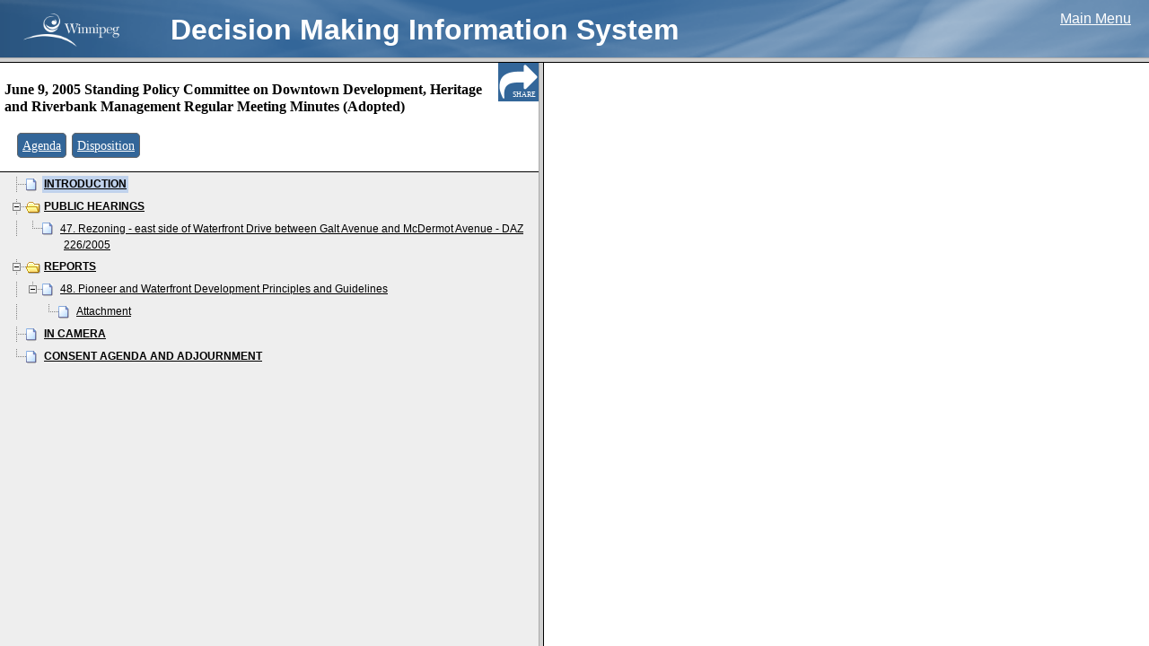

--- FILE ---
content_type: text/html
request_url: https://clkapps.winnipeg.ca/dmis/ViewDoc.asp?DocId=5259&SectionId=&InitUrl=
body_size: 1893
content:

<!DOCTYPE HTML PUBLIC "-//W3C//DTD HTML 4.0 Transitional//EN">

<HTML>
<HEAD>
<meta http-equiv="x-ua-compatible" content="IE=10"> 
	<TITLE>City Clerk's Decision Making Information System</TITLE>
	<LINK REL="STYLESHEET" TYPE="text/css" HREF="css/style.css">
	<SCRIPT LANGUAGE="JavaScript" SRC="js/global.js"></SCRIPT>
	
	


<SCRIPT LANGUAGE=javascript>

    function LoadInTop(Url) {
        top.location.href = Url;
    }

    function GetSelectValue(List) {
        var Index = List.selectedIndex;
        if (Index == 0) {
            return (0);
        }
        else {
            return (List.options[Index].value);
        }
    }

    function IsValidDate(YearField, MonthField, DayField, AllowNullDate) {
        var Year = GetSelectValue(YearField);
        var Month = GetSelectValue(MonthField);
        var Day = GetSelectValue(DayField);

        if (AllowNullDate && Year == 0 && Month == 0 && Day == 0) {
            return true;
        }

        if (Year == 0 || Month == 0 || Day == 0) {
            return false;
        }

        var d = new Date(Year, Month - 1, Day);
        if (Day != d.getDate()) {
            return false;
        }

        return true;
    }

    function GetDateValue(YearField, MonthField, DayField) {
        var Year = GetSelectValue(YearField);
        var Month = GetSelectValue(MonthField);
        var Day = GetSelectValue(DayField);

        if (Month == 0)
            return "";
        else
            return Year + '-' +
                    (Month < 10 ? '0' : '') + Month + '-' +
                    (Day < 10 ? '0' : '') + Day;
    }

    function IsIOS() {

        if (navigator) {
            var ua = navigator.userAgent.toLowerCase();
            var retval = (ua.indexOf("safari") > -1 && ((ua.indexOf("ipad") > -1) || (ua.indexOf("iphone") > -1) || (ua.indexOf("ipod") > -1)))
            return retval;

        }
    }

    function IsExplorer() {
        return document.all != null;
    }

    function IsChrome() {
        return navigator && (navigator.userAgent.toLowerCase()).indexOf("chrome") > -1;
    }

    function GetBrowserWidth() {
        if (IsExplorer()) {
            return document.body.clientWidth;
        }
        else {
            return window.innerWidth - 15; // subtract scroll width
        }
    }

    function GetBrowserHeight() {
        if (IsExplorer()) {
            return document.body.clientHeight;
        }
        else {
            return window.innerHeight;
        }
    }

    function ValidTextFieldLen(TextField) {
        var result = true;

        if (TextField.value.length > TextField.getAttribute('TextFieldMaxLen'))
            result = false;

        return result;
    }

    function TruncateTextField(TextField) {
        TextField.value = TextField.value.substring(0, TextField.getAttribute('TextFieldMaxLen'));
    }

    function EditTextFieldLength(TextField, FieldDescription) {
        var result = true;

        if (!ValidTextFieldLen(TextField)) {

            var conf = confirm(FieldDescription + " field is too long: truncate contents?");
            if (conf == true)
                TruncateTextField(TextField);
            else {
                TextField.focus;
                result = false;
            }
        }

        return result;
    }

</SCRIPT>

</HEAD>
<SCRIPT LANGUAGE="JavaScript">

if ('False' == 'True') {
	self.location.href = "mobilemenu.asp?DocId=5259&SectionId=";
} else if (self.name == 'menu') {

	// Sometimes, Netscape will try to load this index inside the menu frame.  I haven't
	// worked out why but this will detect that situation and reset the location property.
	self.location.href = "menu.asp?DocId=5259";
} else {


	//self.document.writeln('<frameset cols="100%" rows="64,147,*">');
	//self.document.writeln('      <frame name="menu" src="ViewDocTopFrame.asp" scrolling="no" >');
	//self.document.writeln('   <frameset cols="*,330" rows="100%">');
	//self.document.writeln('      <frame name="menu" src="menu.asp?DocId=5259&SectionId=" scrolling="auto" marginwidth="1" marginheight="1" APPLICATION="yes">');
	//self.document.writeln('      <frame name="menuCntrl" src="MenuControls.asp?DocId=5259" scrolling="auto" marginwidth="0" marginheight="0" APPLICATION="yes">');
	//self.document.writeln('   </frameset>');
	//self.document.writeln('   <frame name="text" src="" scrolling="auto" APPLICATION="yes">');
	//self.document.writeln('</frameset>');
	
	
	self.document.writeln('<frameset cols="100%" rows="64,*">');
	self.document.writeln('      <frame name="menu" src="ViewDocTopFrameMeetings.asp?DocId=5259" scrolling="no">');
	
	self.document.writeln('<frameset cols="600,*" rows="*">');

//	self.document.writeln('      <frame name="menuCntrl" src="MenuControls.asp?DocId=5259" scrolling="auto" marginwidth="1" marginheight="1" APPLICATION="yes" >');
	self.document.writeln('      <frame name="menu" src="menu.asp?DocId=5259&SectionId=" scrolling="auto" marginwidth="1" marginheight="1" APPLICATION="yes" >');
	self.document.writeln('   <frame name="text" src="" scrolling="auto" APPLICATION="yes">');
	
	self.document.writeln('</frameset>');
	self.document.writeln('</frameset>');
	
	
	
	
	

}


function MovePrevious()
{
	var currId = theMenu.selectedNode;
	frames['menu'].DisplayDocument(currId-1, false, true);
}


function MoveNext()
{
	var currId = theMenu.selectedNode;
	frames['menu'].DisplayDocument(currId+1, true, true);
}

function HideVideoFrame()
{
	parent.document.getElementById('vidset').cols = '*,0';
}

//-->
</SCRIPT>

</HTML>

--- FILE ---
content_type: text/html
request_url: https://clkapps.winnipeg.ca/dmis/menu.asp?DocId=5259&SectionId=
body_size: 5132
content:

<!DOCTYPE HTML PUBLIC "-//W3C//DTD HTML 4.0 Transitional//EN">

<HTML>
<HEAD>
<meta http-equiv="x-ua-compatible" content="IE=10"> 
	<TITLE>City Clerk's E-Government</TITLE>
	<style>
	body {padding:10px;}
	</style>
	<link rel="StyleSheet" href="dtree/dtree.css?new" type="text/css" />
	<link href="/shared/stylesheets/DMIS.css?new" rel="stylesheet" type="text/css" />
	<script type="text/javascript" src="dtree/dtree.js"></script>

   <script src="script/prototype.js" type="text/javascript"></script>
   <script src="script/scriptaculous.js" type="text/javascript"></script>




<SCRIPT LANGUAGE=javascript>

    function LoadInTop(Url) {
        top.location.href = Url;
    }

    function GetSelectValue(List) {
        var Index = List.selectedIndex;
        if (Index == 0) {
            return (0);
        }
        else {
            return (List.options[Index].value);
        }
    }

    function IsValidDate(YearField, MonthField, DayField, AllowNullDate) {
        var Year = GetSelectValue(YearField);
        var Month = GetSelectValue(MonthField);
        var Day = GetSelectValue(DayField);

        if (AllowNullDate && Year == 0 && Month == 0 && Day == 0) {
            return true;
        }

        if (Year == 0 || Month == 0 || Day == 0) {
            return false;
        }

        var d = new Date(Year, Month - 1, Day);
        if (Day != d.getDate()) {
            return false;
        }

        return true;
    }

    function GetDateValue(YearField, MonthField, DayField) {
        var Year = GetSelectValue(YearField);
        var Month = GetSelectValue(MonthField);
        var Day = GetSelectValue(DayField);

        if (Month == 0)
            return "";
        else
            return Year + '-' +
                    (Month < 10 ? '0' : '') + Month + '-' +
                    (Day < 10 ? '0' : '') + Day;
    }

    function IsIOS() {

        if (navigator) {
            var ua = navigator.userAgent.toLowerCase();
            var retval = (ua.indexOf("safari") > -1 && ((ua.indexOf("ipad") > -1) || (ua.indexOf("iphone") > -1) || (ua.indexOf("ipod") > -1)))
            return retval;

        }
    }

    function IsExplorer() {
        return document.all != null;
    }

    function IsChrome() {
        return navigator && (navigator.userAgent.toLowerCase()).indexOf("chrome") > -1;
    }

    function GetBrowserWidth() {
        if (IsExplorer()) {
            return document.body.clientWidth;
        }
        else {
            return window.innerWidth - 15; // subtract scroll width
        }
    }

    function GetBrowserHeight() {
        if (IsExplorer()) {
            return document.body.clientHeight;
        }
        else {
            return window.innerHeight;
        }
    }

    function ValidTextFieldLen(TextField) {
        var result = true;

        if (TextField.value.length > TextField.getAttribute('TextFieldMaxLen'))
            result = false;

        return result;
    }

    function TruncateTextField(TextField) {
        TextField.value = TextField.value.substring(0, TextField.getAttribute('TextFieldMaxLen'));
    }

    function EditTextFieldLength(TextField, FieldDescription) {
        var result = true;

        if (!ValidTextFieldLen(TextField)) {

            var conf = confirm(FieldDescription + " field is too long: truncate contents?");
            if (conf == true)
                TruncateTextField(TextField);
            else {
                TextField.focus;
                result = false;
            }
        }

        return result;
    }

</SCRIPT>
<style>

#shareButton{
font-family: Verdana;
font-size:50%;
position:fixed;
right:0px;
top:-1px;
margin:0px;
padding:0px;
padding-top:32px;
padding-right:3px;
height:12px;
width:42px;
background:url('images/share.png');
opacity:1;
cursor:pointer;
z-index:100;
color:#fff;
text-align:right;
}

#shareWidget{
position:fixed;
right:0;
width:100%;
height:45px;
top:-1px;
background-color:#336699;
display:none;
z-index:100;

}

#linkBox{
margin:11px;
width:450px;
}

#shareHideButton {
position:fixed;
right:0;
width:44px;
height:29px;
top:0px;
background-color:#333333;
text-align:center;
color:#ffffff;
font-family: Verdana;
font-size: 10px;
padding-top:15px;
cursor:pointer;

}

#pdfCheckLabel{
color:#ffffff;
font-family: Verdana;
font-size:10px;

}

#pdfCheck{
position:relative;top:2px;
}


.type{
	font-size:120%;
}




.menuTop{
	line-height:2.2em;
	margin-bottom:3px;
	padding: 10px 5px;

	background-color:#fff;

	top:0px;
	left:0px;
	border-bottom:1px solid #000;
	width:100%;
}


</style>
<script>

var lastClickedSection = -1;



var permalinkCode = "M20050609(RM)DD";

function shareLink()
{
	var div = document.getElementById('shareWidget');
    if (div.style.display !== 'none') {
        div.style.display = 'none';
    }
    else {
        div.style.display = 'block';
		calculatePermalink();
    }

}

function calculatePermalink()
{
	var ele = document.getElementById("linkBox");

	ele.value = "http://clkapps.winnipeg.ca/DMIS/permalink.asp?id=" +  permalinkCode;
	
	if (lastClickedSection > -1)
	{
		ele.value = ele.value + "-" + (lastClickedSection);
	}
	
	if (lastClickedSection == 0) 
	{
		lastClickedSection = 1;
	}
	
	var pdf = document.getElementById("pdfCheck").checked;
	
	if (pdf)
	{
		ele.value = ele.value + ".pdf";
	}

	ele.select();
	
}

function pdfChecked()
{
	setTimeout(calculatePermalink,10);
}
</script>
</HEAD>
<BODY marginwidth="1" marginheight="1" onload="HandleLoad()" style="padding-top:0px;background-color:#eee">
<div id="shareButton" title="Share Link" alt="Share Link" onclick="shareLink();">SHARE
</div>
<div id="shareWidget" style="display:none"><input type="text" name="linkboxtext" id="linkBox"><input onclick="pdfChecked()" type="checkbox" name="pdfcheckbox" id="pdfCheck"><label id="pdfCheckLabel" for="pdfCheck">direct?</label><div id="shareHideButton" onclick="shareLink();">HIDE</div></div>
<div id="menuTop" class="menuTop" style="	z-index:50;	position:fixed;">
	<h3 style="font-family:Verdana; display:block;font-size:16px; line-height:120%; margin-top:10px;padding-right:45px">
		June 9, 2005 Standing Policy Committee on Downtown Development, Heritage and Riverbank Management Regular Meeting Minutes (Adopted)
	</h3>
	&nbsp;
	<span style="font-family:Verdana;font-size:12px;">
	&nbsp;&nbsp;<span class='type'><a href='javascript:	LoadInTop("ShowDoc.asp?DocId=5238")'>Agenda</span></a>&nbsp;&nbsp;<span class='type'><a href='javascript:	LoadInTop("ShowDoc.asp?DocId=5262")'>Disposition</span></a>&nbsp;

	</span>
</div>
<!-- this div is duplicated because the height of the div above can vary. we want it to "take up space" at the top of the layout but when it's fixed it doesn't.
by including a duplicate of the div beneath we make sure that there's enough space left. -->
<div id="menuTopBehind" class="menuTop" style="visibility:hidden;">
	<h3 style="font-family:Verdana; display:block;font-size:16px; line-height:120%; margin-top:10px;padding-right:45px">
		June 9, 2005 Standing Policy Committee on Downtown Development, Heritage and Riverbank Management Regular Meeting Minutes (Adopted)
	</h3>
	&nbsp;
	<span style="font-family:Verdana;font-size:12px;">
	&nbsp;&nbsp;<span class='type'><a href='javascript:	LoadInTop("ShowDoc.asp?DocId=5238")'>Agenda</span></a>&nbsp;&nbsp;<span class='type'><a href='javascript:	LoadInTop("ShowDoc.asp?DocId=5262")'>Disposition</span></a>&nbsp;

	</span>
</div>

<div class="dtree">
<script src="script/jquery-1.9.1.min.js"></script>
<script type="text/javascript">
<!--
	// Config the menu
	var theMenu = new dTree('theMenu');
	theMenu.config.useStatusText = true;
	theMenu.config.inOrder = true;
	theMenu.config.useCookies = false;
	parent.theMenu = theMenu;

	// Build array of menu items
	var menuItems = new Array();
	var newItem;
	newItem = new Object(); newItem.id = 0; newItem.parent = -1; newItem.title = 'Minutes'; newItem.url = ''; newItem.audio = false; newItem.regularDoc = true; newItem.loadInTop = false; newItem.loadInTop = false; menuItems[menuItems.length] = newItem;
		newItem = new Object(); newItem.id = 1; newItem.parent = 0; newItem.title = '<b>INTRODUCTION</b>'; newItem.url = 'ViewPdf.asp?SectionId=98910'; newItem.audio = false; newItem.regularDoc = true; newItem.loadInTop = false; newItem.loadInTop = false; menuItems[menuItems.length] = newItem;
		newItem = new Object(); newItem.id = 2; newItem.parent = 0; newItem.title = '<b>PUBLIC HEARINGS</b>'; newItem.url = ''; newItem.audio = false; newItem.regularDoc = true; newItem.loadInTop = false; newItem.loadInTop = false; menuItems[menuItems.length] = newItem;
		{
			newItem = new Object(); newItem.id = 3; newItem.parent = 2; newItem.title = '47.  Rezoning - east side of Waterfront Drive between Galt Avenue and McDermot Avenue - DAZ 226/2005'; newItem.url = 'ViewPdf.asp?SectionId=98912'; newItem.audio = false; newItem.regularDoc = true; newItem.loadInTop = false; newItem.loadInTop = false; menuItems[menuItems.length] = newItem;
		}
		newItem = new Object(); newItem.id = 4; newItem.parent = 0; newItem.title = '<b>REPORTS</b>'; newItem.url = ''; newItem.audio = false; newItem.regularDoc = true; newItem.loadInTop = false; newItem.loadInTop = false; menuItems[menuItems.length] = newItem;
		{
			newItem = new Object(); newItem.id = 5; newItem.parent = 4; newItem.title = '48.  Pioneer and Waterfront Development Principles and Guidelines'; newItem.url = 'ViewPdf.asp?SectionId=98914'; newItem.audio = false; newItem.regularDoc = true; newItem.loadInTop = false; newItem.loadInTop = false; menuItems[menuItems.length] = newItem;
			{
				newItem = new Object(); newItem.id = 6; newItem.parent = 5; newItem.title = 'Attachment'; newItem.url = 'ViewPdf.asp?SectionId=98915'; newItem.audio = false; newItem.regularDoc = true; newItem.loadInTop = false; newItem.loadInTop = false; menuItems[menuItems.length] = newItem;
			}
		}
		newItem = new Object(); newItem.id = 7; newItem.parent = 0; newItem.title = '<b>IN CAMERA</b>'; newItem.url = 'ViewPdf.asp?SectionId=98916'; newItem.audio = false; newItem.regularDoc = true; newItem.loadInTop = false; newItem.loadInTop = false; menuItems[menuItems.length] = newItem;
		newItem = new Object(); newItem.id = 8; newItem.parent = 0; newItem.title = '<b>CONSENT AGENDA AND ADJOURNMENT</b>'; newItem.url = 'ViewPdf.asp?SectionId=98917'; newItem.audio = false; newItem.regularDoc = true; newItem.loadInTop = false; newItem.loadInTop = false; menuItems[menuItems.length] = newItem;


	// Add menu items to the menu
	for(i=0; i<menuItems.length; i++)
	{
		var item = menuItems[i];
		var iconOpen = '';
		var iconClosed = '';
		if(item.audio)
		{
			iconOpen = 'images/audio.jpg';
		}
		else
		{
			if(item.url == '')
			{
				iconOpen = 'img/folderopen.gif'
				iconClosed = 'img/folder.gif'
			}
			else
			{
				iconOpen = 'img/page.gif'
			}
		}
		theMenu.add(item.id, item.parent, item.title, 'javascript: DisplayDocument(' + i + ', true, false, false);', item.title, '', iconClosed == '' ? iconOpen : iconClosed, iconOpen, true, (i==0));
	}
	document.write(theMenu);

	$(document).ready(function() {
		
		for(i=0; i<menuItems.length; i++)
		{ 
			if (menuItems[i].videoTime)
			{
				var selector = "#stheMenu" + menuItems[i].id;
			
				$(selector).after("<img src='vid.png' title='This topic is linked to a particular segment of the video.' onclick='javascript: DisplayDocument(" + i + ", true, false, false);'>");
			}
			
		}
		
	});

	// Display the selected document
	function DisplayDocument(index, movingDown, scrollItemToTop, firstLoad)
	{
		// Bounds checking
		if(index < 0 || index > menuItems.length) return;

		//var eleId = "stheMenu" + index;
		
		lastClickedSection = index;
		calculatePermalink();
		
		var delta = movingDown ? 1 : -1;
		var i = index;
		while(i >= 0 && i < menuItems.length)
		{
			var item = menuItems[i];
			if(item.url != '')
			{
			   if(item.regularDoc) // Normal PDF document
			   {
			   
			   	if(!firstLoad) 
				{	
					//start on this entry, work back towards the first one
					//stop when you find a videoTime
					var backIndex = index;
					var foundVideo = false;
					
					while (backIndex >= 0 && !foundVideo)
					{
						//alert(backIndex);
						if(menuItems[backIndex].videoTime)
					{
							foundVideo = true;
							parent.frames['video'].seek(menuItems[backIndex].videoTime, menuItems[backIndex].youtubeId);
						} else
						{
							backIndex--;
						}
					
					}
				

				}
			   
				   if(item.loadInTop)
				   {
					   parent.LoadInTop(item.url);
				   }
				   else
				   {
                  theMenu.openTo(i, true);
                  if(scrollItemToTop)
                  {
                     new Element.scrollTo(theMenu.selectedElement);
                     document.body.scrollLeft = 0;
                  }
                  LoadPdfDocument(item.url);
                  return;
				   }
				}
				else // This is an audio document: ignore unless "scroll item to top" flag is set
				{
				   if(!scrollItemToTop)
				   {
				      window.open(item.url, "_blank");
				      return;
				   }
				}
			}

			i += delta;
		}
	}

//-->
</script>

</div>

<div id="menuBottom">
<!-- Place anything you want to appear after the menu between these DIV tags. -->
&nbsp;
	<object id=PdfObj name=PdfObj type="application/pdf" width=0 height=0 data="blank.pdf">
	   <div id=PdfNotInstalled style="display:none"></div>
	</object>
</div>

<SCRIPT LANGUAGE="JavaScript">
<!--

function HandleLoad()
{
	// Open to initial document (if specified)
	var openToItemId = -1;
	if(openToItemId == -1)
	{
		DisplayDocument(0, true, false, true);
	}
	else
	{
		for(i=0; i<menuItems.length; i++)
		{
			var item = menuItems[i];
			if(item.id == openToItemId)
			{
				theMenu.openTo(i, true);
				DisplayDocument(i, true, true, true);
				break;
			}
		}
	}
}
 
 
function HasPdfViewer()
{
    if(IsChrome())
    {
        // Check if Acrobat is installed and enabled
        var Acrobat = navigator.plugins['Adobe Acrobat'];
        return Acrobat != null;        
    }
    else
    {
	    return document.PdfNotInstalled == null;
    }
}

function LoadPdfDocument(url)
{
    var ele = document.getElementById("secretlink");
	
	var separator; 
	var urlToLoad;
	
	separator = (url.indexOf("?") == -1) ? "?" : "&";
	urlToLoad =  url + separator + "time=" + Date.now();
	secretlink.href = urlToLoad;
	//alert(urlToLoad);
	
	secretlink.click();
	
   // parent.frames['text'].document.location.href = url;
}

//-->
</SCRIPT>
<a href="#" style="display:none" id="secretlink" target="text">secret link</a>
</BODY>
</HTML>

